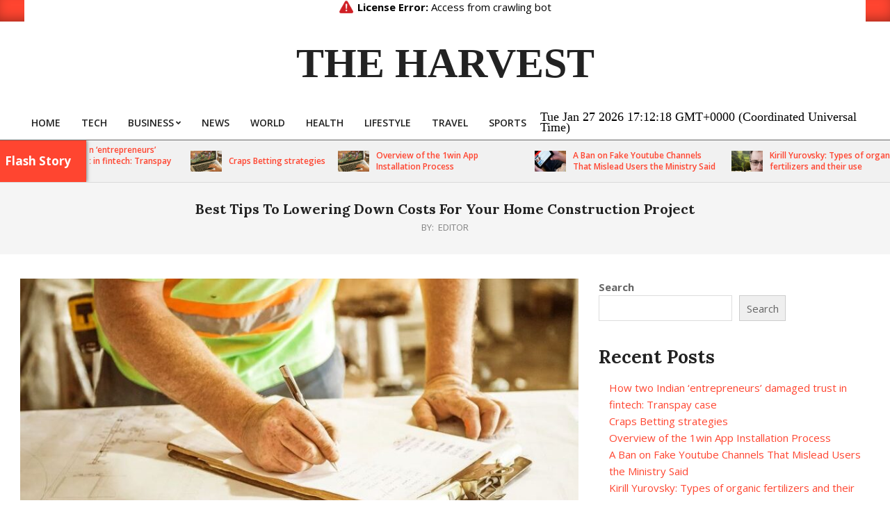

--- FILE ---
content_type: text/html; charset=UTF-8
request_url: https://theharvest.in/best-tips-to-lowering-down-costs-for-your-home-construction-project/
body_size: 20717
content:
<!DOCTYPE html>
<html lang="en-US" prefix="og: https://ogp.me/ns#">

<head>
<meta charset="UTF-8" />
<style>
#wpadminbar #wp-admin-bar-wccp_free_top_button .ab-icon:before {
	content: "\f160";
	color: #02CA02;
	top: 3px;
}
#wpadminbar #wp-admin-bar-wccp_free_top_button .ab-icon {
	transform: rotate(45deg);
}
</style>
<meta name="viewport" content="width=device-width, initial-scale=1" />
<meta name="generator" content="Unos 2.9.21" />

<!-- Search Engine Optimization by Rank Math - https://rankmath.com/ -->
<title>Best Tips To Lowering Down Costs For Your Home Construction Project</title>
<meta name="description" content="Be a budget-oriented person when it comes to building a home construction project. Budgeting is the most critical part of starting a project"/>
<meta name="robots" content="follow, index, max-snippet:-1, max-video-preview:-1, max-image-preview:large"/>
<link rel="canonical" href="https://theharvest.in/best-tips-to-lowering-down-costs-for-your-home-construction-project/" />
<meta property="og:locale" content="en_US" />
<meta property="og:type" content="article" />
<meta property="og:title" content="Best Tips To Lowering Down Costs For Your Home Construction Project" />
<meta property="og:description" content="Be a budget-oriented person when it comes to building a home construction project. Budgeting is the most critical part of starting a project" />
<meta property="og:url" content="https://theharvest.in/best-tips-to-lowering-down-costs-for-your-home-construction-project/" />
<meta property="og:site_name" content="The Harvest" />
<meta property="article:tag" content="austin new home construction" />
<meta property="article:section" content="Real Estate" />
<meta property="og:updated_time" content="2023-04-14T17:05:25+00:00" />
<meta property="og:image" content="https://theharvest.in/wp-content/uploads/2022/07/Home-Construction.jpg" />
<meta property="og:image:secure_url" content="https://theharvest.in/wp-content/uploads/2022/07/Home-Construction.jpg" />
<meta property="og:image:width" content="848" />
<meta property="og:image:height" content="564" />
<meta property="og:image:alt" content="Home Construction" />
<meta property="og:image:type" content="image/jpeg" />
<meta property="article:published_time" content="2022-07-07T09:11:29+00:00" />
<meta property="article:modified_time" content="2023-04-14T17:05:25+00:00" />
<meta name="twitter:card" content="summary_large_image" />
<meta name="twitter:title" content="Best Tips To Lowering Down Costs For Your Home Construction Project" />
<meta name="twitter:description" content="Be a budget-oriented person when it comes to building a home construction project. Budgeting is the most critical part of starting a project" />
<meta name="twitter:image" content="https://theharvest.in/wp-content/uploads/2022/07/Home-Construction.jpg" />
<meta name="twitter:label1" content="Written by" />
<meta name="twitter:data1" content="Editor" />
<meta name="twitter:label2" content="Time to read" />
<meta name="twitter:data2" content="4 minutes" />
<script type="application/ld+json" class="rank-math-schema">{"@context":"https://schema.org","@graph":[{"@type":["Person","Organization"],"@id":"https://theharvest.in/#person","name":"Editor","logo":{"@type":"ImageObject","@id":"https://theharvest.in/#logo","url":"https://theharvest.in/wp-content/uploads/2021/12/cropped-TH.png","contentUrl":"https://theharvest.in/wp-content/uploads/2021/12/cropped-TH.png","caption":"The Harvest","inLanguage":"en-US","width":"512","height":"512"},"image":{"@type":"ImageObject","@id":"https://theharvest.in/#logo","url":"https://theharvest.in/wp-content/uploads/2021/12/cropped-TH.png","contentUrl":"https://theharvest.in/wp-content/uploads/2021/12/cropped-TH.png","caption":"The Harvest","inLanguage":"en-US","width":"512","height":"512"}},{"@type":"WebSite","@id":"https://theharvest.in/#website","url":"https://theharvest.in","name":"The Harvest","publisher":{"@id":"https://theharvest.in/#person"},"inLanguage":"en-US"},{"@type":"ImageObject","@id":"https://theharvest.in/wp-content/uploads/2022/07/Home-Construction.jpg","url":"https://theharvest.in/wp-content/uploads/2022/07/Home-Construction.jpg","width":"848","height":"564","caption":"Home Construction","inLanguage":"en-US"},{"@type":"BreadcrumbList","@id":"https://theharvest.in/best-tips-to-lowering-down-costs-for-your-home-construction-project/#breadcrumb","itemListElement":[{"@type":"ListItem","position":"1","item":{"@id":"https://theharvest.in","name":"Home"}},{"@type":"ListItem","position":"2","item":{"@id":"https://theharvest.in/best-tips-to-lowering-down-costs-for-your-home-construction-project/","name":"Best Tips To Lowering Down Costs For Your Home Construction Project"}}]},{"@type":"WebPage","@id":"https://theharvest.in/best-tips-to-lowering-down-costs-for-your-home-construction-project/#webpage","url":"https://theharvest.in/best-tips-to-lowering-down-costs-for-your-home-construction-project/","name":"Best Tips To Lowering Down Costs For Your Home Construction Project","datePublished":"2022-07-07T09:11:29+00:00","dateModified":"2023-04-14T17:05:25+00:00","isPartOf":{"@id":"https://theharvest.in/#website"},"primaryImageOfPage":{"@id":"https://theharvest.in/wp-content/uploads/2022/07/Home-Construction.jpg"},"inLanguage":"en-US","breadcrumb":{"@id":"https://theharvest.in/best-tips-to-lowering-down-costs-for-your-home-construction-project/#breadcrumb"}},{"@type":"Person","@id":"https://theharvest.in/author/theharvest/","name":"Editor","url":"https://theharvest.in/author/theharvest/","image":{"@type":"ImageObject","@id":"https://secure.gravatar.com/avatar/c1d812b0ad9836d8a98e0da16bfb35a0a87d5c8bfc07b6068dd3d0f8b900623b?s=96&amp;d=mm&amp;r=g","url":"https://secure.gravatar.com/avatar/c1d812b0ad9836d8a98e0da16bfb35a0a87d5c8bfc07b6068dd3d0f8b900623b?s=96&amp;d=mm&amp;r=g","caption":"Editor","inLanguage":"en-US"},"sameAs":["https://theharvest.in"]},{"@type":"BlogPosting","headline":"Best Tips To Lowering Down Costs For Your Home Construction Project","keywords":"Home Construction","datePublished":"2022-07-07T09:11:29+00:00","dateModified":"2023-04-14T17:05:25+00:00","author":{"@id":"https://theharvest.in/author/theharvest/","name":"Editor"},"publisher":{"@id":"https://theharvest.in/#person"},"description":"Be a budget-oriented person when it comes to building a home construction project. Budgeting is the most critical part of starting a project","name":"Best Tips To Lowering Down Costs For Your Home Construction Project","@id":"https://theharvest.in/best-tips-to-lowering-down-costs-for-your-home-construction-project/#richSnippet","isPartOf":{"@id":"https://theharvest.in/best-tips-to-lowering-down-costs-for-your-home-construction-project/#webpage"},"image":{"@id":"https://theharvest.in/wp-content/uploads/2022/07/Home-Construction.jpg"},"inLanguage":"en-US","mainEntityOfPage":{"@id":"https://theharvest.in/best-tips-to-lowering-down-costs-for-your-home-construction-project/#webpage"}}]}</script>
<!-- /Rank Math WordPress SEO plugin -->

<link rel='dns-prefetch' href='//fonts.googleapis.com' />
<link rel="alternate" type="application/rss+xml" title="The Harvest &raquo; Feed" href="https://theharvest.in/feed/" />
<link rel="alternate" type="application/rss+xml" title="The Harvest &raquo; Comments Feed" href="https://theharvest.in/comments/feed/" />
<link rel="alternate" type="application/rss+xml" title="The Harvest &raquo; Best Tips To Lowering Down Costs For Your Home Construction Project Comments Feed" href="https://theharvest.in/best-tips-to-lowering-down-costs-for-your-home-construction-project/feed/" />
<link rel="pingback" href="https://theharvest.in/xmlrpc.php" />
<link rel="alternate" title="oEmbed (JSON)" type="application/json+oembed" href="https://theharvest.in/wp-json/oembed/1.0/embed?url=https%3A%2F%2Ftheharvest.in%2Fbest-tips-to-lowering-down-costs-for-your-home-construction-project%2F" />
<link rel="alternate" title="oEmbed (XML)" type="text/xml+oembed" href="https://theharvest.in/wp-json/oembed/1.0/embed?url=https%3A%2F%2Ftheharvest.in%2Fbest-tips-to-lowering-down-costs-for-your-home-construction-project%2F&#038;format=xml" />
<link rel="preload" href="https://theharvest.in/wp-content/themes/unos/library/fonticons/webfonts/fa-solid-900.woff2" as="font" crossorigin="anonymous">
<link rel="preload" href="https://theharvest.in/wp-content/themes/unos/library/fonticons/webfonts/fa-regular-400.woff2" as="font" crossorigin="anonymous">
<link rel="preload" href="https://theharvest.in/wp-content/themes/unos/library/fonticons/webfonts/fa-brands-400.woff2" as="font" crossorigin="anonymous">
<style id='wp-img-auto-sizes-contain-inline-css'>
img:is([sizes=auto i],[sizes^="auto," i]){contain-intrinsic-size:3000px 1500px}
/*# sourceURL=wp-img-auto-sizes-contain-inline-css */
</style>

<style id='wp-emoji-styles-inline-css'>

	img.wp-smiley, img.emoji {
		display: inline !important;
		border: none !important;
		box-shadow: none !important;
		height: 1em !important;
		width: 1em !important;
		margin: 0 0.07em !important;
		vertical-align: -0.1em !important;
		background: none !important;
		padding: 0 !important;
	}
/*# sourceURL=wp-emoji-styles-inline-css */
</style>
<link rel='stylesheet' id='wp-block-library-css' href='https://theharvest.in/wp-includes/css/dist/block-library/style.min.css?ver=6.9' media='all' />
<style id='wp-block-heading-inline-css'>
h1:where(.wp-block-heading).has-background,h2:where(.wp-block-heading).has-background,h3:where(.wp-block-heading).has-background,h4:where(.wp-block-heading).has-background,h5:where(.wp-block-heading).has-background,h6:where(.wp-block-heading).has-background{padding:1.25em 2.375em}h1.has-text-align-left[style*=writing-mode]:where([style*=vertical-lr]),h1.has-text-align-right[style*=writing-mode]:where([style*=vertical-rl]),h2.has-text-align-left[style*=writing-mode]:where([style*=vertical-lr]),h2.has-text-align-right[style*=writing-mode]:where([style*=vertical-rl]),h3.has-text-align-left[style*=writing-mode]:where([style*=vertical-lr]),h3.has-text-align-right[style*=writing-mode]:where([style*=vertical-rl]),h4.has-text-align-left[style*=writing-mode]:where([style*=vertical-lr]),h4.has-text-align-right[style*=writing-mode]:where([style*=vertical-rl]),h5.has-text-align-left[style*=writing-mode]:where([style*=vertical-lr]),h5.has-text-align-right[style*=writing-mode]:where([style*=vertical-rl]),h6.has-text-align-left[style*=writing-mode]:where([style*=vertical-lr]),h6.has-text-align-right[style*=writing-mode]:where([style*=vertical-rl]){rotate:180deg}
/*# sourceURL=https://theharvest.in/wp-includes/blocks/heading/style.min.css */
</style>
<style id='wp-block-latest-posts-inline-css'>
.wp-block-latest-posts{box-sizing:border-box}.wp-block-latest-posts.alignleft{margin-right:2em}.wp-block-latest-posts.alignright{margin-left:2em}.wp-block-latest-posts.wp-block-latest-posts__list{list-style:none}.wp-block-latest-posts.wp-block-latest-posts__list li{clear:both;overflow-wrap:break-word}.wp-block-latest-posts.is-grid{display:flex;flex-wrap:wrap}.wp-block-latest-posts.is-grid li{margin:0 1.25em 1.25em 0;width:100%}@media (min-width:600px){.wp-block-latest-posts.columns-2 li{width:calc(50% - .625em)}.wp-block-latest-posts.columns-2 li:nth-child(2n){margin-right:0}.wp-block-latest-posts.columns-3 li{width:calc(33.33333% - .83333em)}.wp-block-latest-posts.columns-3 li:nth-child(3n){margin-right:0}.wp-block-latest-posts.columns-4 li{width:calc(25% - .9375em)}.wp-block-latest-posts.columns-4 li:nth-child(4n){margin-right:0}.wp-block-latest-posts.columns-5 li{width:calc(20% - 1em)}.wp-block-latest-posts.columns-5 li:nth-child(5n){margin-right:0}.wp-block-latest-posts.columns-6 li{width:calc(16.66667% - 1.04167em)}.wp-block-latest-posts.columns-6 li:nth-child(6n){margin-right:0}}:root :where(.wp-block-latest-posts.is-grid){padding:0}:root :where(.wp-block-latest-posts.wp-block-latest-posts__list){padding-left:0}.wp-block-latest-posts__post-author,.wp-block-latest-posts__post-date{display:block;font-size:.8125em}.wp-block-latest-posts__post-excerpt,.wp-block-latest-posts__post-full-content{margin-bottom:1em;margin-top:.5em}.wp-block-latest-posts__featured-image a{display:inline-block}.wp-block-latest-posts__featured-image img{height:auto;max-width:100%;width:auto}.wp-block-latest-posts__featured-image.alignleft{float:left;margin-right:1em}.wp-block-latest-posts__featured-image.alignright{float:right;margin-left:1em}.wp-block-latest-posts__featured-image.aligncenter{margin-bottom:1em;text-align:center}
/*# sourceURL=https://theharvest.in/wp-includes/blocks/latest-posts/style.min.css */
</style>
<style id='wp-block-search-inline-css'>
.wp-block-search__button{margin-left:10px;word-break:normal}.wp-block-search__button.has-icon{line-height:0}.wp-block-search__button svg{height:1.25em;min-height:24px;min-width:24px;width:1.25em;fill:currentColor;vertical-align:text-bottom}:where(.wp-block-search__button){border:1px solid #ccc;padding:6px 10px}.wp-block-search__inside-wrapper{display:flex;flex:auto;flex-wrap:nowrap;max-width:100%}.wp-block-search__label{width:100%}.wp-block-search.wp-block-search__button-only .wp-block-search__button{box-sizing:border-box;display:flex;flex-shrink:0;justify-content:center;margin-left:0;max-width:100%}.wp-block-search.wp-block-search__button-only .wp-block-search__inside-wrapper{min-width:0!important;transition-property:width}.wp-block-search.wp-block-search__button-only .wp-block-search__input{flex-basis:100%;transition-duration:.3s}.wp-block-search.wp-block-search__button-only.wp-block-search__searchfield-hidden,.wp-block-search.wp-block-search__button-only.wp-block-search__searchfield-hidden .wp-block-search__inside-wrapper{overflow:hidden}.wp-block-search.wp-block-search__button-only.wp-block-search__searchfield-hidden .wp-block-search__input{border-left-width:0!important;border-right-width:0!important;flex-basis:0;flex-grow:0;margin:0;min-width:0!important;padding-left:0!important;padding-right:0!important;width:0!important}:where(.wp-block-search__input){appearance:none;border:1px solid #949494;flex-grow:1;font-family:inherit;font-size:inherit;font-style:inherit;font-weight:inherit;letter-spacing:inherit;line-height:inherit;margin-left:0;margin-right:0;min-width:3rem;padding:8px;text-decoration:unset!important;text-transform:inherit}:where(.wp-block-search__button-inside .wp-block-search__inside-wrapper){background-color:#fff;border:1px solid #949494;box-sizing:border-box;padding:4px}:where(.wp-block-search__button-inside .wp-block-search__inside-wrapper) .wp-block-search__input{border:none;border-radius:0;padding:0 4px}:where(.wp-block-search__button-inside .wp-block-search__inside-wrapper) .wp-block-search__input:focus{outline:none}:where(.wp-block-search__button-inside .wp-block-search__inside-wrapper) :where(.wp-block-search__button){padding:4px 8px}.wp-block-search.aligncenter .wp-block-search__inside-wrapper{margin:auto}.wp-block[data-align=right] .wp-block-search.wp-block-search__button-only .wp-block-search__inside-wrapper{float:right}
/*# sourceURL=https://theharvest.in/wp-includes/blocks/search/style.min.css */
</style>
<style id='wp-block-search-theme-inline-css'>
.wp-block-search .wp-block-search__label{font-weight:700}.wp-block-search__button{border:1px solid #ccc;padding:.375em .625em}
/*# sourceURL=https://theharvest.in/wp-includes/blocks/search/theme.min.css */
</style>
<style id='wp-block-group-inline-css'>
.wp-block-group{box-sizing:border-box}:where(.wp-block-group.wp-block-group-is-layout-constrained){position:relative}
/*# sourceURL=https://theharvest.in/wp-includes/blocks/group/style.min.css */
</style>
<style id='wp-block-group-theme-inline-css'>
:where(.wp-block-group.has-background){padding:1.25em 2.375em}
/*# sourceURL=https://theharvest.in/wp-includes/blocks/group/theme.min.css */
</style>
<style id='wp-block-paragraph-inline-css'>
.is-small-text{font-size:.875em}.is-regular-text{font-size:1em}.is-large-text{font-size:2.25em}.is-larger-text{font-size:3em}.has-drop-cap:not(:focus):first-letter{float:left;font-size:8.4em;font-style:normal;font-weight:100;line-height:.68;margin:.05em .1em 0 0;text-transform:uppercase}body.rtl .has-drop-cap:not(:focus):first-letter{float:none;margin-left:.1em}p.has-drop-cap.has-background{overflow:hidden}:root :where(p.has-background){padding:1.25em 2.375em}:where(p.has-text-color:not(.has-link-color)) a{color:inherit}p.has-text-align-left[style*="writing-mode:vertical-lr"],p.has-text-align-right[style*="writing-mode:vertical-rl"]{rotate:180deg}
/*# sourceURL=https://theharvest.in/wp-includes/blocks/paragraph/style.min.css */
</style>
<style id='global-styles-inline-css'>
:root{--wp--preset--aspect-ratio--square: 1;--wp--preset--aspect-ratio--4-3: 4/3;--wp--preset--aspect-ratio--3-4: 3/4;--wp--preset--aspect-ratio--3-2: 3/2;--wp--preset--aspect-ratio--2-3: 2/3;--wp--preset--aspect-ratio--16-9: 16/9;--wp--preset--aspect-ratio--9-16: 9/16;--wp--preset--color--black: #000000;--wp--preset--color--cyan-bluish-gray: #abb8c3;--wp--preset--color--white: #ffffff;--wp--preset--color--pale-pink: #f78da7;--wp--preset--color--vivid-red: #cf2e2e;--wp--preset--color--luminous-vivid-orange: #ff6900;--wp--preset--color--luminous-vivid-amber: #fcb900;--wp--preset--color--light-green-cyan: #7bdcb5;--wp--preset--color--vivid-green-cyan: #00d084;--wp--preset--color--pale-cyan-blue: #8ed1fc;--wp--preset--color--vivid-cyan-blue: #0693e3;--wp--preset--color--vivid-purple: #9b51e0;--wp--preset--color--accent: #ff4530;--wp--preset--color--accent-font: #ffffff;--wp--preset--gradient--vivid-cyan-blue-to-vivid-purple: linear-gradient(135deg,rgb(6,147,227) 0%,rgb(155,81,224) 100%);--wp--preset--gradient--light-green-cyan-to-vivid-green-cyan: linear-gradient(135deg,rgb(122,220,180) 0%,rgb(0,208,130) 100%);--wp--preset--gradient--luminous-vivid-amber-to-luminous-vivid-orange: linear-gradient(135deg,rgb(252,185,0) 0%,rgb(255,105,0) 100%);--wp--preset--gradient--luminous-vivid-orange-to-vivid-red: linear-gradient(135deg,rgb(255,105,0) 0%,rgb(207,46,46) 100%);--wp--preset--gradient--very-light-gray-to-cyan-bluish-gray: linear-gradient(135deg,rgb(238,238,238) 0%,rgb(169,184,195) 100%);--wp--preset--gradient--cool-to-warm-spectrum: linear-gradient(135deg,rgb(74,234,220) 0%,rgb(151,120,209) 20%,rgb(207,42,186) 40%,rgb(238,44,130) 60%,rgb(251,105,98) 80%,rgb(254,248,76) 100%);--wp--preset--gradient--blush-light-purple: linear-gradient(135deg,rgb(255,206,236) 0%,rgb(152,150,240) 100%);--wp--preset--gradient--blush-bordeaux: linear-gradient(135deg,rgb(254,205,165) 0%,rgb(254,45,45) 50%,rgb(107,0,62) 100%);--wp--preset--gradient--luminous-dusk: linear-gradient(135deg,rgb(255,203,112) 0%,rgb(199,81,192) 50%,rgb(65,88,208) 100%);--wp--preset--gradient--pale-ocean: linear-gradient(135deg,rgb(255,245,203) 0%,rgb(182,227,212) 50%,rgb(51,167,181) 100%);--wp--preset--gradient--electric-grass: linear-gradient(135deg,rgb(202,248,128) 0%,rgb(113,206,126) 100%);--wp--preset--gradient--midnight: linear-gradient(135deg,rgb(2,3,129) 0%,rgb(40,116,252) 100%);--wp--preset--font-size--small: 13px;--wp--preset--font-size--medium: 20px;--wp--preset--font-size--large: 36px;--wp--preset--font-size--x-large: 42px;--wp--preset--spacing--20: 0.44rem;--wp--preset--spacing--30: 0.67rem;--wp--preset--spacing--40: 1rem;--wp--preset--spacing--50: 1.5rem;--wp--preset--spacing--60: 2.25rem;--wp--preset--spacing--70: 3.38rem;--wp--preset--spacing--80: 5.06rem;--wp--preset--shadow--natural: 6px 6px 9px rgba(0, 0, 0, 0.2);--wp--preset--shadow--deep: 12px 12px 50px rgba(0, 0, 0, 0.4);--wp--preset--shadow--sharp: 6px 6px 0px rgba(0, 0, 0, 0.2);--wp--preset--shadow--outlined: 6px 6px 0px -3px rgb(255, 255, 255), 6px 6px rgb(0, 0, 0);--wp--preset--shadow--crisp: 6px 6px 0px rgb(0, 0, 0);}:where(.is-layout-flex){gap: 0.5em;}:where(.is-layout-grid){gap: 0.5em;}body .is-layout-flex{display: flex;}.is-layout-flex{flex-wrap: wrap;align-items: center;}.is-layout-flex > :is(*, div){margin: 0;}body .is-layout-grid{display: grid;}.is-layout-grid > :is(*, div){margin: 0;}:where(.wp-block-columns.is-layout-flex){gap: 2em;}:where(.wp-block-columns.is-layout-grid){gap: 2em;}:where(.wp-block-post-template.is-layout-flex){gap: 1.25em;}:where(.wp-block-post-template.is-layout-grid){gap: 1.25em;}.has-black-color{color: var(--wp--preset--color--black) !important;}.has-cyan-bluish-gray-color{color: var(--wp--preset--color--cyan-bluish-gray) !important;}.has-white-color{color: var(--wp--preset--color--white) !important;}.has-pale-pink-color{color: var(--wp--preset--color--pale-pink) !important;}.has-vivid-red-color{color: var(--wp--preset--color--vivid-red) !important;}.has-luminous-vivid-orange-color{color: var(--wp--preset--color--luminous-vivid-orange) !important;}.has-luminous-vivid-amber-color{color: var(--wp--preset--color--luminous-vivid-amber) !important;}.has-light-green-cyan-color{color: var(--wp--preset--color--light-green-cyan) !important;}.has-vivid-green-cyan-color{color: var(--wp--preset--color--vivid-green-cyan) !important;}.has-pale-cyan-blue-color{color: var(--wp--preset--color--pale-cyan-blue) !important;}.has-vivid-cyan-blue-color{color: var(--wp--preset--color--vivid-cyan-blue) !important;}.has-vivid-purple-color{color: var(--wp--preset--color--vivid-purple) !important;}.has-black-background-color{background-color: var(--wp--preset--color--black) !important;}.has-cyan-bluish-gray-background-color{background-color: var(--wp--preset--color--cyan-bluish-gray) !important;}.has-white-background-color{background-color: var(--wp--preset--color--white) !important;}.has-pale-pink-background-color{background-color: var(--wp--preset--color--pale-pink) !important;}.has-vivid-red-background-color{background-color: var(--wp--preset--color--vivid-red) !important;}.has-luminous-vivid-orange-background-color{background-color: var(--wp--preset--color--luminous-vivid-orange) !important;}.has-luminous-vivid-amber-background-color{background-color: var(--wp--preset--color--luminous-vivid-amber) !important;}.has-light-green-cyan-background-color{background-color: var(--wp--preset--color--light-green-cyan) !important;}.has-vivid-green-cyan-background-color{background-color: var(--wp--preset--color--vivid-green-cyan) !important;}.has-pale-cyan-blue-background-color{background-color: var(--wp--preset--color--pale-cyan-blue) !important;}.has-vivid-cyan-blue-background-color{background-color: var(--wp--preset--color--vivid-cyan-blue) !important;}.has-vivid-purple-background-color{background-color: var(--wp--preset--color--vivid-purple) !important;}.has-black-border-color{border-color: var(--wp--preset--color--black) !important;}.has-cyan-bluish-gray-border-color{border-color: var(--wp--preset--color--cyan-bluish-gray) !important;}.has-white-border-color{border-color: var(--wp--preset--color--white) !important;}.has-pale-pink-border-color{border-color: var(--wp--preset--color--pale-pink) !important;}.has-vivid-red-border-color{border-color: var(--wp--preset--color--vivid-red) !important;}.has-luminous-vivid-orange-border-color{border-color: var(--wp--preset--color--luminous-vivid-orange) !important;}.has-luminous-vivid-amber-border-color{border-color: var(--wp--preset--color--luminous-vivid-amber) !important;}.has-light-green-cyan-border-color{border-color: var(--wp--preset--color--light-green-cyan) !important;}.has-vivid-green-cyan-border-color{border-color: var(--wp--preset--color--vivid-green-cyan) !important;}.has-pale-cyan-blue-border-color{border-color: var(--wp--preset--color--pale-cyan-blue) !important;}.has-vivid-cyan-blue-border-color{border-color: var(--wp--preset--color--vivid-cyan-blue) !important;}.has-vivid-purple-border-color{border-color: var(--wp--preset--color--vivid-purple) !important;}.has-vivid-cyan-blue-to-vivid-purple-gradient-background{background: var(--wp--preset--gradient--vivid-cyan-blue-to-vivid-purple) !important;}.has-light-green-cyan-to-vivid-green-cyan-gradient-background{background: var(--wp--preset--gradient--light-green-cyan-to-vivid-green-cyan) !important;}.has-luminous-vivid-amber-to-luminous-vivid-orange-gradient-background{background: var(--wp--preset--gradient--luminous-vivid-amber-to-luminous-vivid-orange) !important;}.has-luminous-vivid-orange-to-vivid-red-gradient-background{background: var(--wp--preset--gradient--luminous-vivid-orange-to-vivid-red) !important;}.has-very-light-gray-to-cyan-bluish-gray-gradient-background{background: var(--wp--preset--gradient--very-light-gray-to-cyan-bluish-gray) !important;}.has-cool-to-warm-spectrum-gradient-background{background: var(--wp--preset--gradient--cool-to-warm-spectrum) !important;}.has-blush-light-purple-gradient-background{background: var(--wp--preset--gradient--blush-light-purple) !important;}.has-blush-bordeaux-gradient-background{background: var(--wp--preset--gradient--blush-bordeaux) !important;}.has-luminous-dusk-gradient-background{background: var(--wp--preset--gradient--luminous-dusk) !important;}.has-pale-ocean-gradient-background{background: var(--wp--preset--gradient--pale-ocean) !important;}.has-electric-grass-gradient-background{background: var(--wp--preset--gradient--electric-grass) !important;}.has-midnight-gradient-background{background: var(--wp--preset--gradient--midnight) !important;}.has-small-font-size{font-size: var(--wp--preset--font-size--small) !important;}.has-medium-font-size{font-size: var(--wp--preset--font-size--medium) !important;}.has-large-font-size{font-size: var(--wp--preset--font-size--large) !important;}.has-x-large-font-size{font-size: var(--wp--preset--font-size--x-large) !important;}
/*# sourceURL=global-styles-inline-css */
</style>

<style id='classic-theme-styles-inline-css'>
/*! This file is auto-generated */
.wp-block-button__link{color:#fff;background-color:#32373c;border-radius:9999px;box-shadow:none;text-decoration:none;padding:calc(.667em + 2px) calc(1.333em + 2px);font-size:1.125em}.wp-block-file__button{background:#32373c;color:#fff;text-decoration:none}
/*# sourceURL=/wp-includes/css/classic-themes.min.css */
</style>
<link rel='stylesheet' id='lightSlider-css' href='https://theharvest.in/wp-content/plugins/hootkit/assets/lightSlider.min.css?ver=1.1.2' media='' />
<link rel='stylesheet' id='font-awesome-css' href='https://theharvest.in/wp-content/themes/unos/library/fonticons/font-awesome.css?ver=5.15.4' media='all' />
<link rel='stylesheet' id='unos-googlefont-css' href='//fonts.googleapis.com/css2?family=Open%20Sans:ital,wght@0,300;0,400;0,500;0,600;0,700;0,800;1,400;1,700&#038;family=Lora:ital,wght@0,400;0,700;1,400;1,700' media='all' />
<link rel='stylesheet' id='hoot-style-css' href='https://theharvest.in/wp-content/themes/unos/style.css?ver=2.9.21' media='all' />
<link rel='stylesheet' id='unos-hootkit-css' href='https://theharvest.in/wp-content/themes/unos/hootkit/hootkit.css?ver=2.9.21' media='all' />
<link rel='stylesheet' id='hoot-wpblocks-css' href='https://theharvest.in/wp-content/themes/unos/include/blocks/wpblocks.css?ver=2.9.21' media='all' />
<link rel='stylesheet' id='hoot-child-style-css' href='https://theharvest.in/wp-content/themes/unos-magazine-vu/style.css?ver=1.0.15' media='all' />
<link rel='stylesheet' id='unos-child-hootkit-css' href='https://theharvest.in/wp-content/themes/unos-magazine-vu/hootkit/hootkit.css?ver=1.0.15' media='all' />
<style id='unos-child-hootkit-inline-css'>
a {  color: #ff4530; }  a:hover {  color: #bf3424; }  .accent-typo {  background: #ff4530;  color: #ffffff; }  .invert-accent-typo {  background: #ffffff;  color: #ff4530; }  .invert-typo {  color: #ffffff; }  .enforce-typo {  background: #ffffff; }  body.wordpress input[type="submit"], body.wordpress #submit, body.wordpress .button {  border-color: #ff4530;  background: #ff4530;  color: #ffffff; }  body.wordpress input[type="submit"]:hover, body.wordpress #submit:hover, body.wordpress .button:hover, body.wordpress input[type="submit"]:focus, body.wordpress #submit:focus, body.wordpress .button:focus {  color: #ff4530;  background: #ffffff; }  h1, h2, h3, h4, h5, h6, .title, .titlefont {  font-family: "Lora", serif;  text-transform: none; }  #main.main,.below-header {  background: #ffffff; }  #topbar {  background: #ff4530;  color: #ffffff; }  #topbar.js-search .searchform.expand .searchtext {  background: #ff4530; }  #topbar.js-search .searchform.expand .searchtext,#topbar .js-search-placeholder {  color: #ffffff; }  .header-aside-search.js-search .searchform i.fa-search {  color: #ff4530; }  #site-logo.logo-border {  border-color: #ff4530; }  #site-title {  font-family: "Lora", serif;  text-transform: none; }  .site-logo-with-icon #site-title i {  font-size: 50px; }  .site-logo-mixed-image img {  max-width: 200px; }  .site-title-line em {  color: #ff4530; }  .site-title-line mark {  background: #ff4530;  color: #ffffff; }  .site-title-heading-font {  font-family: "Lora", serif; }  .entry-grid .more-link {  font-family: "Lora", serif; }  .menu-items ul {  background: #ffffff; }  .menu-tag {  border-color: #ff4530; }  .more-link, .more-link a {  color: #ff4530; }  .more-link:hover, .more-link:hover a {  color: #bf3424; }  .sidebar .widget-title,.sub-footer .widget-title, .footer .widget-title {  background: #ff4530;  color: #ffffff;  border: solid 1px;  border-color: #ff4530; }  .sidebar .widget:hover .widget-title,.sub-footer .widget:hover .widget-title, .footer .widget:hover .widget-title {  background: #ffffff;  color: #ff4530; }  .main-content-grid,.widget,.frontpage-area {  margin-top: 35px; }  .widget,.frontpage-area {  margin-bottom: 35px; }  .frontpage-area.module-bg-highlight, .frontpage-area.module-bg-color, .frontpage-area.module-bg-image {  padding: 35px 0; }  .footer .widget {  margin: 20px 0; }  .js-search .searchform.expand .searchtext {  background: #ffffff; }  #infinite-handle span,.lrm-form a.button, .lrm-form button, .lrm-form button[type=submit], .lrm-form #buddypress input[type=submit], .lrm-form input[type=submit],.widget_breadcrumb_navxt .breadcrumbs > .hoot-bcn-pretext {  background: #ff4530;  color: #ffffff; }  .woocommerce nav.woocommerce-pagination ul li a:focus, .woocommerce nav.woocommerce-pagination ul li a:hover {  color: #bf3424; }  .woocommerce div.product .woocommerce-tabs ul.tabs li:hover,.woocommerce div.product .woocommerce-tabs ul.tabs li.active {  background: #ff4530; }  .woocommerce div.product .woocommerce-tabs ul.tabs li:hover a, .woocommerce div.product .woocommerce-tabs ul.tabs li:hover a:hover,.woocommerce div.product .woocommerce-tabs ul.tabs li.active a {  color: #ffffff; }  .woocommerce #respond input#submit.alt, .woocommerce a.button.alt, .woocommerce button.button.alt, .woocommerce input.button.alt {  border-color: #ff4530;  background: #ff4530;  color: #ffffff; }  .woocommerce #respond input#submit.alt:hover, .woocommerce a.button.alt:hover, .woocommerce button.button.alt:hover, .woocommerce input.button.alt:hover {  background: #ffffff;  color: #ff4530; }  .widget_breadcrumb_navxt .breadcrumbs > .hoot-bcn-pretext:after {  border-left-color: #ff4530; }  .menu-items > li.current-menu-item:not(.nohighlight):after, .menu-items > li.current-menu-ancestor:after, .menu-items > li:hover:after,.menu-hoottag {  border-color: #ff4530; }  .menu-items ul li.current-menu-item:not(.nohighlight), .menu-items ul li.current-menu-ancestor, .menu-items ul li:hover {  background: #ffffff; }  .menu-items ul li.current-menu-item:not(.nohighlight) > a, .menu-items ul li.current-menu-ancestor > a, .menu-items ul li:hover > a {  color: #ff4530; }  .main > .main-content-grid:first-child,.content-frontpage > .frontpage-area-boxed:first-child {  margin-top: 25px; }  .widget_newsletterwidget, .widget_newsletterwidgetminimal {  background: #ff4530;  color: #ffffff; }  .flycart-toggle, .flycart-panel {  background: #ffffff; }  .topbanner-content mark {  color: #ff4530; }  .lSSlideOuter ul.lSPager.lSpg > li:hover a, .lSSlideOuter ul.lSPager.lSpg > li.active a {  background-color: #ff4530; }  .lSSlideOuter ul.lSPager.lSpg > li a {  border-color: #ff4530; }  .lightSlider .wrap-light-on-dark .hootkitslide-head, .lightSlider .wrap-dark-on-light .hootkitslide-head {  background: #ff4530;  color: #ffffff; }  .widget .viewall a {  background: #ffffff; }  .widget .viewall a:hover {  background: #ffffff;  color: #ff4530; }  .widget .view-all a:hover {  color: #ff4530; }  .sidebar .view-all-top.view-all-withtitle a, .sub-footer .view-all-top.view-all-withtitle a, .footer .view-all-top.view-all-withtitle a, .sidebar .view-all-top.view-all-withtitle a:hover, .sub-footer .view-all-top.view-all-withtitle a:hover, .footer .view-all-top.view-all-withtitle a:hover {  color: #ffffff; }  .bottomborder-line:after,.bottomborder-shadow:after {  margin-top: 35px; }  .topborder-line:before,.topborder-shadow:before {  margin-bottom: 35px; }  .cta-subtitle {  color: #ff4530; }  .ticker-product-price .amount,.wordpress .ticker-addtocart a.button:hover,.wordpress .ticker-addtocart a.button:focus {  color: #ff4530; }  .content-block-icon i {  color: #ff4530; }  .icon-style-circle,.icon-style-square {  border-color: #ff4530; }  .content-block-style3 .content-block-icon {  background: #ffffff; }  .topbar .social-icons-widget {  background: #ffffff; }  :root .has-accent-color,.is-style-outline>.wp-block-button__link:not(.has-text-color), .wp-block-button__link.is-style-outline:not(.has-text-color) {  color: #ff4530; }  :root .has-accent-background-color,.wp-block-button__link {  background: #ff4530; }  :root .has-accent-font-color,.wp-block-button__link {  color: #ffffff; }  :root .has-accent-font-background-color {  background: #ffffff; }  @media only screen and (max-width: 969px){ .mobilemenu-fixed .menu-toggle, .mobilemenu-fixed .menu-items {  background: #ffffff; }  .sidebar {  margin-top: 35px; }  .frontpage-widgetarea > div.hgrid > [class*="hgrid-span-"] {  margin-bottom: 35px; }  } @media only screen and (min-width: 970px){ .slider-style2 .lSAction > a {  border-color: #ff4530;  background: #ff4530;  color: #ffffff; }  .slider-style2 .lSAction > a:hover {  background: #ffffff;  color: #ff4530; }  }
/*# sourceURL=unos-child-hootkit-inline-css */
</style>
<script src="https://theharvest.in/wp-includes/js/jquery/jquery.min.js?ver=3.7.1" id="jquery-core-js"></script>
<script src="https://theharvest.in/wp-includes/js/jquery/jquery-migrate.min.js?ver=3.4.1" id="jquery-migrate-js"></script>
<script src="https://theharvest.in/wp-content/plugins/stock-market-ticker/assets/stockdio-wp.js?ver=1.9.27" id="customStockdioJs-js"></script>
<link rel="https://api.w.org/" href="https://theharvest.in/wp-json/" /><link rel="alternate" title="JSON" type="application/json" href="https://theharvest.in/wp-json/wp/v2/posts/668" /><link rel="EditURI" type="application/rsd+xml" title="RSD" href="https://theharvest.in/xmlrpc.php?rsd" />
<meta name="generator" content="WordPress 6.9" />
<link rel='shortlink' href='https://theharvest.in/?p=668' />
<script id="wpcp_disable_selection" type="text/javascript">
var image_save_msg='You are not allowed to save images!';
	var no_menu_msg='Context Menu disabled!';
	var smessage = "Content is protected !!";

function disableEnterKey(e)
{
	var elemtype = e.target.tagName;
	
	elemtype = elemtype.toUpperCase();
	
	if (elemtype == "TEXT" || elemtype == "TEXTAREA" || elemtype == "INPUT" || elemtype == "PASSWORD" || elemtype == "SELECT" || elemtype == "OPTION" || elemtype == "EMBED")
	{
		elemtype = 'TEXT';
	}
	
	if (e.ctrlKey){
     var key;
     if(window.event)
          key = window.event.keyCode;     //IE
     else
          key = e.which;     //firefox (97)
    //if (key != 17) alert(key);
     if (elemtype!= 'TEXT' && (key == 97 || key == 65 || key == 67 || key == 99 || key == 88 || key == 120 || key == 26 || key == 85  || key == 86 || key == 83 || key == 43 || key == 73))
     {
		if(wccp_free_iscontenteditable(e)) return true;
		show_wpcp_message('You are not allowed to copy content or view source');
		return false;
     }else
     	return true;
     }
}


/*For contenteditable tags*/
function wccp_free_iscontenteditable(e)
{
	var e = e || window.event; // also there is no e.target property in IE. instead IE uses window.event.srcElement
  	
	var target = e.target || e.srcElement;

	var elemtype = e.target.nodeName;
	
	elemtype = elemtype.toUpperCase();
	
	var iscontenteditable = "false";
		
	if(typeof target.getAttribute!="undefined" ) iscontenteditable = target.getAttribute("contenteditable"); // Return true or false as string
	
	var iscontenteditable2 = false;
	
	if(typeof target.isContentEditable!="undefined" ) iscontenteditable2 = target.isContentEditable; // Return true or false as boolean

	if(target.parentElement.isContentEditable) iscontenteditable2 = true;
	
	if (iscontenteditable == "true" || iscontenteditable2 == true)
	{
		if(typeof target.style!="undefined" ) target.style.cursor = "text";
		
		return true;
	}
}

////////////////////////////////////
function disable_copy(e)
{	
	var e = e || window.event; // also there is no e.target property in IE. instead IE uses window.event.srcElement
	
	var elemtype = e.target.tagName;
	
	elemtype = elemtype.toUpperCase();
	
	if (elemtype == "TEXT" || elemtype == "TEXTAREA" || elemtype == "INPUT" || elemtype == "PASSWORD" || elemtype == "SELECT" || elemtype == "OPTION" || elemtype == "EMBED")
	{
		elemtype = 'TEXT';
	}
	
	if(wccp_free_iscontenteditable(e)) return true;
	
	var isSafari = /Safari/.test(navigator.userAgent) && /Apple Computer/.test(navigator.vendor);
	
	var checker_IMG = '';
	if (elemtype == "IMG" && checker_IMG == 'checked' && e.detail >= 2) {show_wpcp_message(alertMsg_IMG);return false;}
	if (elemtype != "TEXT")
	{
		if (smessage !== "" && e.detail == 2)
			show_wpcp_message(smessage);
		
		if (isSafari)
			return true;
		else
			return false;
	}	
}

//////////////////////////////////////////
function disable_copy_ie()
{
	var e = e || window.event;
	var elemtype = window.event.srcElement.nodeName;
	elemtype = elemtype.toUpperCase();
	if(wccp_free_iscontenteditable(e)) return true;
	if (elemtype == "IMG") {show_wpcp_message(alertMsg_IMG);return false;}
	if (elemtype != "TEXT" && elemtype != "TEXTAREA" && elemtype != "INPUT" && elemtype != "PASSWORD" && elemtype != "SELECT" && elemtype != "OPTION" && elemtype != "EMBED")
	{
		return false;
	}
}	
function reEnable()
{
	return true;
}
document.onkeydown = disableEnterKey;
document.onselectstart = disable_copy_ie;
if(navigator.userAgent.indexOf('MSIE')==-1)
{
	document.onmousedown = disable_copy;
	document.onclick = reEnable;
}
function disableSelection(target)
{
    //For IE This code will work
    if (typeof target.onselectstart!="undefined")
    target.onselectstart = disable_copy_ie;
    
    //For Firefox This code will work
    else if (typeof target.style.MozUserSelect!="undefined")
    {target.style.MozUserSelect="none";}
    
    //All other  (ie: Opera) This code will work
    else
    target.onmousedown=function(){return false}
    target.style.cursor = "default";
}
//Calling the JS function directly just after body load
window.onload = function(){disableSelection(document.body);};

//////////////////special for safari Start////////////////
var onlongtouch;
var timer;
var touchduration = 1000; //length of time we want the user to touch before we do something

var elemtype = "";
function touchstart(e) {
	var e = e || window.event;
  // also there is no e.target property in IE.
  // instead IE uses window.event.srcElement
  	var target = e.target || e.srcElement;
	
	elemtype = window.event.srcElement.nodeName;
	
	elemtype = elemtype.toUpperCase();
	
	if(!wccp_pro_is_passive()) e.preventDefault();
	if (!timer) {
		timer = setTimeout(onlongtouch, touchduration);
	}
}

function touchend() {
    //stops short touches from firing the event
    if (timer) {
        clearTimeout(timer);
        timer = null;
    }
	onlongtouch();
}

onlongtouch = function(e) { //this will clear the current selection if anything selected
	
	if (elemtype != "TEXT" && elemtype != "TEXTAREA" && elemtype != "INPUT" && elemtype != "PASSWORD" && elemtype != "SELECT" && elemtype != "EMBED" && elemtype != "OPTION")	
	{
		if (window.getSelection) {
			if (window.getSelection().empty) {  // Chrome
			window.getSelection().empty();
			} else if (window.getSelection().removeAllRanges) {  // Firefox
			window.getSelection().removeAllRanges();
			}
		} else if (document.selection) {  // IE?
			document.selection.empty();
		}
		return false;
	}
};

document.addEventListener("DOMContentLoaded", function(event) { 
    window.addEventListener("touchstart", touchstart, false);
    window.addEventListener("touchend", touchend, false);
});

function wccp_pro_is_passive() {

  var cold = false,
  hike = function() {};

  try {
	  const object1 = {};
  var aid = Object.defineProperty(object1, 'passive', {
  get() {cold = true}
  });
  window.addEventListener('test', hike, aid);
  window.removeEventListener('test', hike, aid);
  } catch (e) {}

  return cold;
}
/*special for safari End*/
</script>
<script id="wpcp_disable_Right_Click" type="text/javascript">
document.ondragstart = function() { return false;}
	function nocontext(e) {
	   return false;
	}
	document.oncontextmenu = nocontext;
</script>
<style>
.unselectable
{
-moz-user-select:none;
-webkit-user-select:none;
cursor: default;
}
html
{
-webkit-touch-callout: none;
-webkit-user-select: none;
-khtml-user-select: none;
-moz-user-select: none;
-ms-user-select: none;
user-select: none;
-webkit-tap-highlight-color: rgba(0,0,0,0);
}
</style>
<script id="wpcp_css_disable_selection" type="text/javascript">
var e = document.getElementsByTagName('body')[0];
if(e)
{
	e.setAttribute('unselectable',"on");
}
</script>
<link rel="icon" href="https://theharvest.in/wp-content/uploads/2021/12/cropped-TH-32x32.png" sizes="32x32" />
<link rel="icon" href="https://theharvest.in/wp-content/uploads/2021/12/cropped-TH-192x192.png" sizes="192x192" />
<link rel="apple-touch-icon" href="https://theharvest.in/wp-content/uploads/2021/12/cropped-TH-180x180.png" />
<meta name="msapplication-TileImage" content="https://theharvest.in/wp-content/uploads/2021/12/cropped-TH-270x270.png" />
		<style id="wp-custom-css">
			.site-logo-text-medium #site-title {
  font-size: 60px;
    font-family: Lato;
    font-weight: 600;
    text-transform: ;
}
.accent-typo{width:100px;font-weight:700;font-size:17px}
.post-footer .hgrid{display:none;}
.entry-byline-date,.entry-byline-cats,.entry-byline-tags,.entry-byline-comments{display:none;}
iframe{width:1920px!important}
h1, h2, h3, h4, h5, h6, .title, .titlefont{font-weight:700;}
p{font-family:roboto;font-size:1.125rem!important;color:#000;font-weight:400!important}
.entry-byline-block:after,.inline-nav .widget_nav_menu li a:after{display:none;}
.inline-nav .widget_nav_menu li{display:block!important;color:#000!important}
.entry-content {
    border-bottom: none!important;
}
#topbar{height:31px!important}

.ticker-widget{margin-left: 170px!important;}
		</style>
		<link href='https://fonts.googleapis.com/css?family=Montserrat' rel='stylesheet'>
	<meta name="google-site-verification" content="mgRtSrB3Q9uu4FxoHRKQFj37Ow0K5c3BpQGgZCKiTaA" />
<link rel='stylesheet' id='lwptoc-main-css' href='https://theharvest.in/wp-content/plugins/luckywp-table-of-contents/front/assets/main.min.css?ver=2.1.14' media='all' />
</head>

<body class="wp-singular post-template-default single single-post postid-668 single-format-standard wp-theme-unos wp-child-theme-unos-magazine-vu unos-vu wordpress ltr en en-us child-theme logged-out custom-background singular singular-post singular-post-668 unselectable" dir="ltr" itemscope="itemscope" itemtype="https://schema.org/Blog">

	
	<a href="#main" class="screen-reader-text">Skip to content</a>

		<div id="topbar" class=" topbar inline-nav js-search  hgrid-stretch">
		<div class="hgrid">
			<div class="hgrid-span-12">

				<div class="topbar-inner table">
																	<div id="topbar-center" class="table-cell-mid topbar-part">
							<section id="text-3" class="widget widget_text"><h3 class="widget-title"><span>Stock Market</span></h3>			<div class="textwidget"><iframe referrerpolicy="no-referrer-when-downgrade" id="1fd943bb-3fbc-40a1-f25a-ee7698cd49a4" frameBorder="0" class="stockdio_ticker" scrolling="no" width="100%"  src="https://api.stockdio.com/visualization/financial/charts/v1/ticker?app-key=627F04FDE8BF4A3891B6E30514D1750B&#038;wp=1&#038;addVolume=false&#038;symbols=AAPL%3BMSFT%3BGOOG%3BHPQ%3BORCL%3BFB%3BCSCO&#038;scroll=auto&#038;layoutType=1&#038;culture=normal&#038;speed=normal&#038;palette=Financial-Light&#038;motif=Financial&#038;width=100%25&#038;onload=1fd943bb-3fbc-40a1-f25a-ee7698cd49a4"></iframe>
</div>
		</section>						</div>
					
									</div>

			</div>
		</div>
	</div>
	
	<div id="page-wrapper" class=" site-stretch page-wrapper sitewrap-wide-right sidebarsN sidebars1 hoot-cf7-style hoot-mapp-style hoot-jetpack-style hoot-sticky-sidebar">

		
		<header id="header" class="site-header header-layout-primary-none header-layout-secondary-bottom tablemenu" role="banner" itemscope="itemscope" itemtype="https://schema.org/WPHeader">

			
			<div id="header-primary" class=" header-part header-primary header-primary-none">
				<div class="hgrid">
					<div class="table hgrid-span-12">
							<div id="branding" class="site-branding branding table-cell-mid">
		<div id="site-logo" class="site-logo-mixed">
			<div id="site-logo-mixed" class="site-logo-mixed site-logo-text-medium"><div class="site-logo-mixed-text"><div id="site-title" class="site-title" itemprop="headline"><a href="https://theharvest.in" rel="home" itemprop="url"><span class="blogname">The Harvest</span></a></div></div></div>		</div>
	</div><!-- #branding -->
						</div>
				</div>
			</div>

					<div id="header-supplementary" class=" header-part header-supplementary header-supplementary-bottom header-supplementary-left header-supplementary-mobilemenu-fixed">
			<div class="hgrid">
				<div class="hgrid-span-12">
					<div class="menu-area-wrap">
							<div class="screen-reader-text">Primary Navigation Menu</div>
	<nav id="menu-primary" class="menu nav-menu menu-primary mobilemenu-fixed mobilesubmenu-click" role="navigation" itemscope="itemscope" itemtype="https://schema.org/SiteNavigationElement">
		<a class="menu-toggle" href="#"><span class="menu-toggle-text">Menu</span><i class="fas fa-bars"></i></a>

		<ul id="menu-primary-items" class="menu-items sf-menu menu"><li id="menu-item-16" class="menu-item menu-item-type-post_type menu-item-object-page menu-item-home menu-item-16"><a href="https://theharvest.in/"><span class="menu-title"><span class="menu-title-text">Home</span></span></a></li>
<li id="menu-item-17" class="menu-item menu-item-type-taxonomy menu-item-object-category menu-item-17"><a href="https://theharvest.in/category/tech/"><span class="menu-title"><span class="menu-title-text">Tech</span></span></a></li>
<li id="menu-item-18" class="menu-item menu-item-type-taxonomy menu-item-object-category menu-item-has-children menu-item-18"><a href="https://theharvest.in/category/business/"><span class="menu-title"><span class="menu-title-text">Business</span></span></a>
<ul class="sub-menu">
	<li id="menu-item-19" class="menu-item menu-item-type-taxonomy menu-item-object-category menu-item-19"><a href="https://theharvest.in/category/banking-finance/"><span class="menu-title"><span class="menu-title-text">Banking &amp; Finance</span></span></a></li>
	<li id="menu-item-20" class="menu-item menu-item-type-taxonomy menu-item-object-category menu-item-20"><a href="https://theharvest.in/category/marketing/"><span class="menu-title"><span class="menu-title-text">Marketing</span></span></a></li>
	<li id="menu-item-22" class="menu-item menu-item-type-taxonomy menu-item-object-category menu-item-22"><a href="https://theharvest.in/category/insurance/"><span class="menu-title"><span class="menu-title-text">Insurance</span></span></a></li>
	<li id="menu-item-21" class="menu-item menu-item-type-taxonomy menu-item-object-category current-post-ancestor current-menu-parent current-post-parent menu-item-21"><a href="https://theharvest.in/category/real-estate/"><span class="menu-title"><span class="menu-title-text">Real Estate</span></span></a></li>
</ul>
</li>
<li id="menu-item-23" class="menu-item menu-item-type-taxonomy menu-item-object-category menu-item-23"><a href="https://theharvest.in/category/news/"><span class="menu-title"><span class="menu-title-text">News</span></span></a></li>
<li id="menu-item-24" class="menu-item menu-item-type-taxonomy menu-item-object-category menu-item-24"><a href="https://theharvest.in/category/world/"><span class="menu-title"><span class="menu-title-text">World</span></span></a></li>
<li id="menu-item-25" class="menu-item menu-item-type-taxonomy menu-item-object-category menu-item-25"><a href="https://theharvest.in/category/health/"><span class="menu-title"><span class="menu-title-text">Health</span></span></a></li>
<li id="menu-item-26" class="menu-item menu-item-type-taxonomy menu-item-object-category menu-item-26"><a href="https://theharvest.in/category/lifestyle/"><span class="menu-title"><span class="menu-title-text">Lifestyle</span></span></a></li>
<li id="menu-item-27" class="menu-item menu-item-type-taxonomy menu-item-object-category menu-item-27"><a href="https://theharvest.in/category/travel/"><span class="menu-title"><span class="menu-title-text">Travel</span></span></a></li>
<li id="menu-item-28" class="menu-item menu-item-type-taxonomy menu-item-object-category menu-item-28"><a href="https://theharvest.in/category/sports/"><span class="menu-title"><span class="menu-title-text">Sports</span></span></a></li>
</ul>
	</nav><!-- #menu-primary -->
		<div class="menu-side-box inline-nav js-search">
		<section id="text-4" class="widget widget_text">			<div class="textwidget"><p id="demo">
<p><script>
const d = new Date();
document.getElementById("demo").innerHTML = d;
</script></p>
</div>
		</section>	</div>
						</div>
				</div>
			</div>
		</div>
		
		</header><!-- #header -->

			<div id="below-header" class=" below-header inline-nav js-search below-header-boxed">
		<div class="hgrid">
			<div class="hgrid-span-12">

				<div class="below-header-inner">
					
						<div id="below-header-center" class="below-header-part">
							<section id="hootkit-ticker-posts-3" class="widget widget_hootkit-ticker-posts">
<div class="ticker-widget ticker-posts ticker-combined ticker-userstyle ticker-withbg ticker-style2"  style="background:#f1f1f1;color:#ff4530;" ><div class="ticker-title accent-typo">Flash Story</div>	<div class="ticker-msg-box"  data-speed='0.05'>
		<div class="ticker-msgs">
			
				<div class="ticker-msg visual-img">
											<div class="ticker-img" style="background-image:url(https://theharvest.in/wp-content/uploads/2025/06/fintech-150x150.jpg);">
							<div class="entry-featured-img-wrap"><a href="https://theharvest.in/how-two-indian-entrepreneurs-damaged-trust-in-fintech-transpay-case/" class="entry-featured-img-link"><img width="150" height="150" src="https://theharvest.in/wp-content/uploads/2025/06/fintech-150x150.jpg" class="attachment-thumbnail ticker-post-img wp-post-image" alt="fintech" itemscope="" decoding="async" itemprop="image" /></a></div>						</div>
											<div class="ticker-content">
						<div class="ticker-msgtitle"><a href="https://theharvest.in/how-two-indian-entrepreneurs-damaged-trust-in-fintech-transpay-case/" class="post-ticker-link">How two Indian ‘entrepreneurs’ damaged trust in fintech: Transpay case</a></div>
					</div>
				</div>

				
				<div class="ticker-msg visual-img">
											<div class="ticker-img" style="background-image:url(https://theharvest.in/wp-content/uploads/2022/10/Online-Gambling-150x150.jpg);">
							<div class="entry-featured-img-wrap"><a href="https://theharvest.in/craps-betting-strategies/" class="entry-featured-img-link"><img width="150" height="150" src="https://theharvest.in/wp-content/uploads/2022/10/Online-Gambling-150x150.jpg" class="attachment-thumbnail ticker-post-img wp-post-image" alt="Online Gambling" itemscope="" decoding="async" itemprop="image" /></a></div>						</div>
											<div class="ticker-content">
						<div class="ticker-msgtitle"><a href="https://theharvest.in/craps-betting-strategies/" class="post-ticker-link">Craps Betting strategies</a></div>
					</div>
				</div>

				
				<div class="ticker-msg visual-img">
											<div class="ticker-img" style="background-image:url(https://theharvest.in/wp-content/uploads/2022/10/Online-Gambling-150x150.jpg);">
							<div class="entry-featured-img-wrap"><a href="https://theharvest.in/1win-app-how-to-download-and-install/" class="entry-featured-img-link"><img width="150" height="150" src="https://theharvest.in/wp-content/uploads/2022/10/Online-Gambling-150x150.jpg" class="attachment-thumbnail ticker-post-img wp-post-image" alt="Online Gambling" itemscope="" decoding="async" itemprop="image" /></a></div>						</div>
											<div class="ticker-content">
						<div class="ticker-msgtitle"><a href="https://theharvest.in/1win-app-how-to-download-and-install/" class="post-ticker-link">Overview of the 1win App Installation Process</a></div>
					</div>
				</div>

				
				<div class="ticker-msg visual-img">
											<div class="ticker-img" style="background-image:url(https://theharvest.in/wp-content/uploads/2023/05/A-Ban-on-Fake-Youtube-Channels-That-Mislead-Users-the-Ministry-Said-150x150.jpg);">
							<div class="entry-featured-img-wrap"><a href="https://theharvest.in/rajkotupdates-newsa-ban-on-fake-youtube-channels-that-mislead-users-the-ministry-said/" class="entry-featured-img-link"><img width="150" height="150" src="https://theharvest.in/wp-content/uploads/2023/05/A-Ban-on-Fake-Youtube-Channels-That-Mislead-Users-the-Ministry-Said-150x150.jpg" class="attachment-thumbnail ticker-post-img wp-post-image" alt="A Ban on Fake Youtube Channels That Mislead Users the Ministry Said" itemscope="" decoding="async" itemprop="image" /></a></div>						</div>
											<div class="ticker-content">
						<div class="ticker-msgtitle"><a href="https://theharvest.in/rajkotupdates-newsa-ban-on-fake-youtube-channels-that-mislead-users-the-ministry-said/" class="post-ticker-link">A Ban on Fake Youtube Channels That Mislead Users the Ministry Said</a></div>
					</div>
				</div>

				
				<div class="ticker-msg visual-img">
											<div class="ticker-img" style="background-image:url(https://theharvest.in/wp-content/uploads/2023/04/Kirill-Yurovsky-150x150.jpg);">
							<div class="entry-featured-img-wrap"><a href="https://theharvest.in/kirill-yurovsky-types-of-organic-fertilizers-and-their-use/" class="entry-featured-img-link"><img width="150" height="150" src="https://theharvest.in/wp-content/uploads/2023/04/Kirill-Yurovsky-150x150.jpg" class="attachment-thumbnail ticker-post-img wp-post-image" alt="Kirill Yurovsky" itemscope="" decoding="async" itemprop="image" /></a></div>						</div>
											<div class="ticker-content">
						<div class="ticker-msgtitle"><a href="https://theharvest.in/kirill-yurovsky-types-of-organic-fertilizers-and-their-use/" class="post-ticker-link">Kirill Yurovsky: Types of organic fertilizers and their use</a></div>
					</div>
				</div>

				
				<div class="ticker-msg visual-img">
											<div class="ticker-img" style="background-image:url(https://theharvest.in/wp-content/uploads/2023/03/aviator-online-150x150.jpg);">
							<div class="entry-featured-img-wrap"><a href="https://theharvest.in/tips-for-playing-aviator-online/" class="entry-featured-img-link"><img width="150" height="150" src="https://theharvest.in/wp-content/uploads/2023/03/aviator-online-150x150.jpg" class="attachment-thumbnail ticker-post-img wp-post-image" alt="aviator online" itemscope="" decoding="async" itemprop="image" /></a></div>						</div>
											<div class="ticker-content">
						<div class="ticker-msgtitle"><a href="https://theharvest.in/tips-for-playing-aviator-online/" class="post-ticker-link">Tips for Playing Aviator Online</a></div>
					</div>
				</div>

				
				<div class="ticker-msg visual-img">
											<div class="ticker-img" style="background-image:url(https://theharvest.in/wp-content/uploads/2023/01/good-stocks-to-invest-in-150x150.jpg);">
							<div class="entry-featured-img-wrap"><a href="https://theharvest.in/how-to-know-which-stocks-are-good-to-buy-for-beginners/" class="entry-featured-img-link"><img width="150" height="150" src="https://theharvest.in/wp-content/uploads/2023/01/good-stocks-to-invest-in-150x150.jpg" class="attachment-thumbnail ticker-post-img wp-post-image" alt="good stocks to invest in" itemscope="" decoding="async" itemprop="image" /></a></div>						</div>
											<div class="ticker-content">
						<div class="ticker-msgtitle"><a href="https://theharvest.in/how-to-know-which-stocks-are-good-to-buy-for-beginners/" class="post-ticker-link">How to know which Stocks are Good to Buy for Beginners?</a></div>
					</div>
				</div>

				
				<div class="ticker-msg visual-img">
											<div class="ticker-img" style="background-image:url(https://theharvest.in/wp-content/uploads/2023/01/Content-Monetization-150x150.jpg);">
							<div class="entry-featured-img-wrap"><a href="https://theharvest.in/4-ideas-for-content-monetization/" class="entry-featured-img-link"><img width="150" height="150" src="https://theharvest.in/wp-content/uploads/2023/01/Content-Monetization-150x150.jpg" class="attachment-thumbnail ticker-post-img wp-post-image" alt="Content Monetization" itemscope="" decoding="async" itemprop="image" /></a></div>						</div>
											<div class="ticker-content">
						<div class="ticker-msgtitle"><a href="https://theharvest.in/4-ideas-for-content-monetization/" class="post-ticker-link">4 Ideas for Content Monetization</a></div>
					</div>
				</div>

				
				<div class="ticker-msg visual-img">
											<div class="ticker-img" style="background-image:url(https://theharvest.in/wp-content/uploads/2023/01/XR-Technology-150x150.jpg);">
							<div class="entry-featured-img-wrap"><a href="https://theharvest.in/exploring-the-exciting-world-of-xr-technology-in-online-gaming/" class="entry-featured-img-link"><img width="150" height="150" src="https://theharvest.in/wp-content/uploads/2023/01/XR-Technology-150x150.jpg" class="attachment-thumbnail ticker-post-img wp-post-image" alt="XR Technology" itemscope="" decoding="async" itemprop="image" /></a></div>						</div>
											<div class="ticker-content">
						<div class="ticker-msgtitle"><a href="https://theharvest.in/exploring-the-exciting-world-of-xr-technology-in-online-gaming/" class="post-ticker-link">Exploring the Exciting World of XR Technology in Online Gaming</a></div>
					</div>
				</div>

				
				<div class="ticker-msg visual-img">
											<div class="ticker-img" style="background-image:url(https://theharvest.in/wp-content/uploads/2023/01/US-Open-150x150.jpg);">
							<div class="entry-featured-img-wrap"><a href="https://theharvest.in/us-open-2022/" class="entry-featured-img-link"><img width="150" height="150" src="https://theharvest.in/wp-content/uploads/2023/01/US-Open-150x150.jpg" class="attachment-thumbnail ticker-post-img wp-post-image" alt="US Open" itemscope="" decoding="async" itemprop="image" /></a></div>						</div>
											<div class="ticker-content">
						<div class="ticker-msgtitle"><a href="https://theharvest.in/us-open-2022/" class="post-ticker-link">US Open 2022</a></div>
					</div>
				</div>

						</div>
	</div>

</div></section>						</div>

						
									</div>

			</div>
		</div>
	</div>
	
		<div id="main" class=" main">
			

				<div id="loop-meta" class="  loop-meta-wrap pageheader-bg-both   loop-meta-withtext">
										<div class="hgrid">

						<div class=" loop-meta hgrid-span-12" itemscope="itemscope" itemtype="https://schema.org/WebPageElement">
							<div class="entry-header">

																<h1 class=" loop-title entry-title" itemprop="headline">Best Tips To Lowering Down Costs For Your Home Construction Project</h1>

								<div class=" loop-description" itemprop="text"><div class="entry-byline"> <div class="entry-byline-block entry-byline-author"> <span class="entry-byline-label">By:</span> <span class="entry-author" itemprop="author" itemscope="itemscope" itemtype="https://schema.org/Person"><a href="https://theharvest.in/author/theharvest/" title="Posts by Editor" rel="author" class="url fn n" itemprop="url"><span itemprop="name">Editor</span></a></span> </div><span class="entry-publisher" itemprop="publisher" itemscope="itemscope" itemtype="https://schema.org/Organization"><meta itemprop="name" content="The Harvest"><span itemprop="logo" itemscope itemtype="https://schema.org/ImageObject"><meta itemprop="url" content=""><meta itemprop="width" content=""><meta itemprop="height" content=""></span></span></div><!-- .entry-byline --></div><!-- .loop-description -->
							</div><!-- .entry-header -->
						</div><!-- .loop-meta -->

					</div>
				</div>

			
<div class="hgrid main-content-grid">

	<main id="content" class="content  hgrid-span-8 has-sidebar layout-wide-right " role="main">
		<div id="content-wrap" class=" content-wrap theiaStickySidebar">

			<div itemprop="image" itemscope itemtype="https://schema.org/ImageObject" class="entry-featured-img-wrap"><meta itemprop="url" content="https://theharvest.in/wp-content/uploads/2022/07/Home-Construction-848x425.jpg"><meta itemprop="width" content="848"><meta itemprop="height" content="425"><img width="848" height="425" src="https://theharvest.in/wp-content/uploads/2022/07/Home-Construction-848x425.jpg" class="attachment-hoot-wide-thumb entry-content-featured-img wp-post-image" alt="Home Construction" itemscope="" decoding="async" loading="lazy" itemprop="image" /></div>
	<article id="post-668" class="entry author-theharvest post-668 post type-post status-publish format-standard has-post-thumbnail category-real-estate tag-austin-new-home-construction" itemscope="itemscope" itemtype="https://schema.org/BlogPosting" itemprop="blogPost">

		<div class="entry-content" itemprop="articleBody">

			<div class="entry-the-content">
				<div class="lwptoc lwptoc-autoWidth lwptoc-baseItems lwptoc-light lwptoc-notInherit" data-smooth-scroll="1" data-smooth-scroll-offset="24"><div class="lwptoc_i">    <div class="lwptoc_header">
        <b class="lwptoc_title">Contents</b>                    <span class="lwptoc_toggle">
                <a href="#" class="lwptoc_toggle_label" data-label="show">hide</a>            </span>
            </div>
<div class="lwptoc_items lwptoc_items-visible">
    <div class="lwptoc_itemWrap"><div class="lwptoc_item">    <a href="#Select_Your_Plot_Wisely">
                    <span class="lwptoc_item_number">1</span>
                <span class="lwptoc_item_label">Select Your Plot Wisely</span>
    </a>
    </div><div class="lwptoc_item">    <a href="#Choose_Materials_Of_Good_But_Not_Costly_Quality">
                    <span class="lwptoc_item_number">2</span>
                <span class="lwptoc_item_label">Choose Materials Of Good, But Not Costly Quality</span>
    </a>
    </div><div class="lwptoc_item">    <a href="#Have_A_Structural_Design_Plan">
                    <span class="lwptoc_item_number">3</span>
                <span class="lwptoc_item_label">Have A Structural Design Plan</span>
    </a>
    </div><div class="lwptoc_item">    <a href="#Plan_Your_Costs_For_The_Labor">
                    <span class="lwptoc_item_number">4</span>
                <span class="lwptoc_item_label">Plan Your Costs For The Labor</span>
    </a>
    </div><div class="lwptoc_item">    <a href="#Size_Of_The_House">
                    <span class="lwptoc_item_number">5</span>
                <span class="lwptoc_item_label">Size Of The House</span>
    </a>
    <div class="lwptoc_itemWrap"><div class="lwptoc_item">    <a href="#Conclusion">
                    <span class="lwptoc_item_number">5.1</span>
                <span class="lwptoc_item_label">Conclusion</span>
    </a>
    </div></div></div></div></div>
</div></div>
<p>Every person desires to have their own home to live in. However, building a house is not as easy as it seems. In fact, it is a very difficult thing to do. Why? Well, there are many variables as to why it is hard to build a house. One of these is the cost of the construction.</p>



<p>Before you start home construction, it is a given that you should have a plan beforehand. The planning includes the blueprint of the house, the area of construction, the materials to use, the laborers to choose, and of course, the budgeting of the construction project.</p>



<p>Unless you do not have any problems or issues with money, you would surely like to find ways to lower your costs for your home project.</p>



<p>How exactly do you reduce your construction project’s cost? Here are some of the best tips to take note of.</p>



<h2 class="wp-block-heading"><span id="Select_Your_Plot_Wisely">Select Your Plot Wisely</span></h2>



<p>Choosing a plot for your home is the first thing you’ll consider before starting home construction. Since you are looking for a way to reduce your costs, pick a plot along the roadside.</p>



<p>Why should you pick a roadside plot? This is to save transportation costs. The farther you are from the main road, the longer the transportation. This means that your transportation costs will also go up.</p>



<div style="clear:both; margin-top:0em; margin-bottom:1em;"><a href="https://theharvest.in/5-outstanding-kitchen-remodeling-tips/" target="_blank" rel="dofollow" class="uf817bbe9af57015f87d9bf466a8ea763"><!-- INLINE RELATED POSTS 1/3 //--><style> .uf817bbe9af57015f87d9bf466a8ea763 { padding:0px; margin: 0; padding-top:1em!important; padding-bottom:1em!important; width:100%; display: block; font-weight:bold; background-color:#eaeaea; border:0!important; border-left:4px solid #34495E!important; text-decoration:none; } .uf817bbe9af57015f87d9bf466a8ea763:active, .uf817bbe9af57015f87d9bf466a8ea763:hover { opacity: 1; transition: opacity 250ms; webkit-transition: opacity 250ms; text-decoration:none; } .uf817bbe9af57015f87d9bf466a8ea763 { transition: background-color 250ms; webkit-transition: background-color 250ms; opacity: 1; transition: opacity 250ms; webkit-transition: opacity 250ms; } .uf817bbe9af57015f87d9bf466a8ea763 .ctaText { font-weight:bold; color:#1ABC9C; text-decoration:none; font-size: 16px; } .uf817bbe9af57015f87d9bf466a8ea763 .postTitle { color:#000000; text-decoration: underline!important; font-size: 16px; } .uf817bbe9af57015f87d9bf466a8ea763:hover .postTitle { text-decoration: underline!important; } </style><div style="padding-left:1em; padding-right:1em;"><span class="ctaText">Also Read</span>&nbsp; <span class="postTitle">5 Outstanding Kitchen Remodeling Tips</span></div></a></div><p>Roadside plots can cost a bit of money because of their high demand but the investment will be worth a lifetime saving transportation costs.</p>



<h2 class="wp-block-heading"><span id="Choose_Materials_Of_Good_But_Not_Costly_Quality">Choose Materials Of Good, But Not Costly Quality</span></h2>



<p>In building a house, you must make sure that it is made of durable materials. Although you might think that durable always means expensive, some materials are of good quality but affordable.</p>



<p>Cement, cable steels, and sands are primary requirements in the raw construction of the house. If you purchase a considerable amount of these materials, the seller may give you discounts so do not be restrictive with these primary materials and give instead importance to durability.&nbsp;</p>



<p>For the bricks, you can opt for fly ash bricks. Fly ash bricks are very inexpensive than other kinds of brick such as red brick. These are inexpensive but significantly durable.&nbsp;</p>



<p>It is also advisable to purchase materials from local construction materials sellers. You will be able to save some money on the transportation of the materials and it is also more accessible than stores and sellers far from you.</p>



<h2 class="wp-block-heading"><span id="Have_A_Structural_Design_Plan">Have A Structural Design Plan</span></h2>



<p>The structural design of your house will tell you everything about your construction costs. The blueprint will show you the raw design of your house but the structural design will include plans for the beams, framing, foundation, and other primary components of the building.</p>



<div style="clear:both; margin-top:0em; margin-bottom:1em;"><a href="https://theharvest.in/how-is-renting-an-apartment-better-than-buying/" target="_blank" rel="dofollow" class="u8c8dd8321d8a6efbd5f6936c3f16ddeb"><!-- INLINE RELATED POSTS 2/3 //--><style> .u8c8dd8321d8a6efbd5f6936c3f16ddeb { padding:0px; margin: 0; padding-top:1em!important; padding-bottom:1em!important; width:100%; display: block; font-weight:bold; background-color:#eaeaea; border:0!important; border-left:4px solid #34495E!important; text-decoration:none; } .u8c8dd8321d8a6efbd5f6936c3f16ddeb:active, .u8c8dd8321d8a6efbd5f6936c3f16ddeb:hover { opacity: 1; transition: opacity 250ms; webkit-transition: opacity 250ms; text-decoration:none; } .u8c8dd8321d8a6efbd5f6936c3f16ddeb { transition: background-color 250ms; webkit-transition: background-color 250ms; opacity: 1; transition: opacity 250ms; webkit-transition: opacity 250ms; } .u8c8dd8321d8a6efbd5f6936c3f16ddeb .ctaText { font-weight:bold; color:#1ABC9C; text-decoration:none; font-size: 16px; } .u8c8dd8321d8a6efbd5f6936c3f16ddeb .postTitle { color:#000000; text-decoration: underline!important; font-size: 16px; } .u8c8dd8321d8a6efbd5f6936c3f16ddeb:hover .postTitle { text-decoration: underline!important; } </style><div style="padding-left:1em; padding-right:1em;"><span class="ctaText">Also Read</span>&nbsp; <span class="postTitle">How is Renting an Apartment Better than Buying?</span></div></a></div><p>With the plan, the amount of the raw and primary materials can be calculated in advance for you to make adjustments before the start of the construction. This will enable you to lower your construction costs.</p>



<p>Be mindful also of the tools and machines, such as the <strong><a href="https://www.dombor.com/product-item/concentric-butterfly-valves-collection/" target="_blank" rel="noreferrer noopener">concentric butterfly valve</a></strong> and with the help of a <strong>molecular sieve manufacturer</strong>, that you will be using during the construction of your home project. </p>



<p>Avoid Making Adjustments When Project Has Started</p>



<p>Before you implement the start of your home construction project, make sure that you have already gone through the structural design and the budget planning thoroughly. This will cause you to spend more of your budget on the project which goes beyond your plan.</p>



<h2 class="wp-block-heading"><span id="Plan_Your_Costs_For_The_Labor">Plan Your Costs For The Labor</span></h2>



<p>Laborers will be the ones to carry out your home construction project. It is important to budget their pay so that they will work with the best outcome in their minds.</p>



<p>The best way to pay them is according to their number of working hours. With this, you can calculate the cost of the labor and multiply it by the number of workers.&nbsp;</p>



<div style="clear:both; margin-top:0em; margin-bottom:1em;"><a href="https://theharvest.in/how-is-renting-an-apartment-better-than-buying/" target="_blank" rel="dofollow" class="ueb6a6c3dc762cf3541caf2e2c897624d"><!-- INLINE RELATED POSTS 3/3 //--><style> .ueb6a6c3dc762cf3541caf2e2c897624d { padding:0px; margin: 0; padding-top:1em!important; padding-bottom:1em!important; width:100%; display: block; font-weight:bold; background-color:#eaeaea; border:0!important; border-left:4px solid #34495E!important; text-decoration:none; } .ueb6a6c3dc762cf3541caf2e2c897624d:active, .ueb6a6c3dc762cf3541caf2e2c897624d:hover { opacity: 1; transition: opacity 250ms; webkit-transition: opacity 250ms; text-decoration:none; } .ueb6a6c3dc762cf3541caf2e2c897624d { transition: background-color 250ms; webkit-transition: background-color 250ms; opacity: 1; transition: opacity 250ms; webkit-transition: opacity 250ms; } .ueb6a6c3dc762cf3541caf2e2c897624d .ctaText { font-weight:bold; color:#1ABC9C; text-decoration:none; font-size: 16px; } .ueb6a6c3dc762cf3541caf2e2c897624d .postTitle { color:#000000; text-decoration: underline!important; font-size: 16px; } .ueb6a6c3dc762cf3541caf2e2c897624d:hover .postTitle { text-decoration: underline!important; } </style><div style="padding-left:1em; padding-right:1em;"><span class="ctaText">Also Read</span>&nbsp; <span class="postTitle">How is Renting an Apartment Better than Buying?</span></div></a></div><p>Set a time deadline so that the workers will work according to their pay. Provide the workers with <strong>wholesale paper food tray</strong> when they replenish themselves during work!</p>



<p>Plan The Materials Of Your House</p>



<p>Flooring is very important in building a house. For you to save money, select cement flooring or red oxide flooring. Cement flooring and red oxide flooring are long-lasting while being affordable with your budget. Red oxide flooring is also a good option.</p>



<p>If you want to use wooden material, there are affordable types of wood. Jackfruit trees, jungle jack, and other similar types of wood are durable and highly inexpensive.</p>



<h2 class="wp-block-heading"><span id="Size_Of_The_House">Size Of The House</span></h2>



<p>The larger your house, the more money it would cost you. To reduce the cost of your home construction project, design a minimalist house that will still satisfy you.</p>



<h3 class="wp-block-heading"><span id="Conclusion">Conclusion</span></h3>



<p>Always be a budget-oriented person when it comes to building a home construction project. Budgeting is the most critical part of starting a project and it must be taken into account properly.</p>



<p>Be open-minded when it comes to alternatives and options or choices to widen your chances of reducing the amount of money that you will be using in starting the construction of home projects.</p>
			</div>
					</div><!-- .entry-content -->

		<div class="screen-reader-text" itemprop="datePublished" itemtype="https://schema.org/Date">2022-07-07</div>

		
	</article><!-- .entry -->

<div id="loop-nav-wrap" class="loop-nav"><div class="prev">Previous Post: <a href="https://theharvest.in/top-benefits-of-having-an-in-house-bar/" rel="prev">Top Benefits of Having An In-house Bar</a></div><div class="next">Next Post: <a href="https://theharvest.in/5-outstanding-kitchen-remodeling-tips/" rel="next">5 Outstanding Kitchen Remodeling Tips</a></div></div><!-- .loop-nav -->

<section id="comments-template">

	
	
	<p class="comments-closed pings-open">
		Comments are closed, but <a href="https://theharvest.in/best-tips-to-lowering-down-costs-for-your-home-construction-project/trackback/">trackbacks</a> and pingbacks are open.	</p><!-- .comments-closed .pings-open -->


	
</section><!-- #comments-template -->
		</div><!-- #content-wrap -->
	</main><!-- #content -->

	
	<aside id="sidebar-primary" class="sidebar sidebar-primary hgrid-span-4 layout-wide-right " role="complementary" itemscope="itemscope" itemtype="https://schema.org/WPSideBar">
		<div class=" sidebar-wrap theiaStickySidebar">

			<section id="block-2" class="widget widget_block widget_search"><form role="search" method="get" action="https://theharvest.in/" class="wp-block-search__button-outside wp-block-search__text-button wp-block-search"    ><label class="wp-block-search__label" for="wp-block-search__input-1" >Search</label><div class="wp-block-search__inside-wrapper" ><input class="wp-block-search__input" id="wp-block-search__input-1" placeholder="" value="" type="search" name="s" required /><button aria-label="Search" class="wp-block-search__button wp-element-button" type="submit" >Search</button></div></form></section><section id="block-3" class="widget widget_block"><div class="wp-block-group"><div class="wp-block-group__inner-container is-layout-flow wp-block-group-is-layout-flow"><h2 class="wp-block-heading">Recent Posts</h2><ul class="wp-block-latest-posts__list wp-block-latest-posts"><li><a class="wp-block-latest-posts__post-title" href="https://theharvest.in/how-two-indian-entrepreneurs-damaged-trust-in-fintech-transpay-case/">How two Indian ‘entrepreneurs’ damaged trust in fintech: Transpay case</a></li>
<li><a class="wp-block-latest-posts__post-title" href="https://theharvest.in/craps-betting-strategies/">Craps Betting strategies</a></li>
<li><a class="wp-block-latest-posts__post-title" href="https://theharvest.in/1win-app-how-to-download-and-install/">Overview of the 1win App Installation Process</a></li>
<li><a class="wp-block-latest-posts__post-title" href="https://theharvest.in/rajkotupdates-newsa-ban-on-fake-youtube-channels-that-mislead-users-the-ministry-said/">A Ban on Fake Youtube Channels That Mislead Users the Ministry Said</a></li>
<li><a class="wp-block-latest-posts__post-title" href="https://theharvest.in/kirill-yurovsky-types-of-organic-fertilizers-and-their-use/">Kirill Yurovsky: Types of organic fertilizers and their use</a></li>
</ul></div></div></section><section id="categories-5" class="widget widget_categories"><h3 class="widget-title"><span>Categories</span></h3>
			<ul>
					<li class="cat-item cat-item-6"><a href="https://theharvest.in/category/banking-finance/">Banking &amp; Finance</a>
</li>
	<li class="cat-item cat-item-2"><a href="https://theharvest.in/category/business/">Business</a>
</li>
	<li class="cat-item cat-item-14"><a href="https://theharvest.in/category/entertainment/">Entertainment</a>
</li>
	<li class="cat-item cat-item-10"><a href="https://theharvest.in/category/health/">Health</a>
</li>
	<li class="cat-item cat-item-11"><a href="https://theharvest.in/category/lifestyle/">Lifestyle</a>
</li>
	<li class="cat-item cat-item-7"><a href="https://theharvest.in/category/marketing/">Marketing</a>
</li>
	<li class="cat-item cat-item-4"><a href="https://theharvest.in/category/news/">News</a>
</li>
	<li class="cat-item cat-item-8"><a href="https://theharvest.in/category/real-estate/">Real Estate</a>
</li>
	<li class="cat-item cat-item-13"><a href="https://theharvest.in/category/sports/">Sports</a>
</li>
	<li class="cat-item cat-item-3"><a href="https://theharvest.in/category/tech/">Tech</a>
</li>
	<li class="cat-item cat-item-12"><a href="https://theharvest.in/category/travel/">Travel</a>
</li>
	<li class="cat-item cat-item-5"><a href="https://theharvest.in/category/world/">World</a>
</li>
			</ul>

			</section>
		</div><!-- .sidebar-wrap -->
	</aside><!-- #sidebar-primary -->

	

</div><!-- .main-content-grid -->

		</div><!-- #main -->

		
		
<footer id="footer" class="site-footer footer hgrid-stretch inline-nav" role="contentinfo" itemscope="itemscope" itemtype="https://schema.org/WPFooter">
	<div class="hgrid">
					<div class="hgrid-span-3 footer-column">
				<section id="text-5" class="widget widget_text"><h3 class="widget-title"><span>About Us</span></h3>			<div class="textwidget"><div class="vc_column tdi_189_afc  wpb_column vc_column_container tdc-column td-pb-span3">
<div class="wpb_wrapper">
<div class="tdm_block td_block_wrap tdm_block_inline_text tdi_191_2d6 tdm-inline-block tdm-content-horiz-left td-pb-border-top td_block_template_1" data-td-block-uid="tdi_191_2d6">
<p class="tdm-descr">The Harvest offers top news and latest articles across world in business, stocks, market, entertainment, Travel, Tech, health , discussions and more.</p>
</div>
</div>
</div>
<div class="vc_column tdi_193_3a5  wpb_column vc_column_container tdc-column td-pb-span6">
<div class="wpb_wrapper">
<div class="vc_row_inner tdi_195_363  vc_row vc_inner wpb_row td-pb-row">
<div class="vc_column_inner tdi_199_d4a  wpb_column vc_column_container tdc-inner-column td-pb-span4">
<div class="vc_column-inner">
<div class="wpb_wrapper">
<div class="td_block_wrap td_block_title tdi_200_a4e td-pb-border-top td_block_template_2 td-fix-index" data-td-block-uid="tdi_200_a4e"></div>
</div>
</div>
</div>
</div>
</div>
</div>
</div>
		</section>			</div>
					<div class="hgrid-span-3 footer-column">
				<section id="nav_menu-3" class="widget widget_nav_menu"><h3 class="widget-title"><span>Quick Links</span></h3><div class="menu-footer-container"><ul id="menu-footer" class="menu"><li id="menu-item-94" class="menu-item menu-item-type-post_type menu-item-object-page menu-item-94"><a href="https://theharvest.in/term-conditions/"><span class="menu-title"><span class="menu-title-text">Term &#038; Conditions</span></span></a></li>
<li id="menu-item-95" class="menu-item menu-item-type-post_type menu-item-object-page menu-item-95"><a href="https://theharvest.in/disclaimer/"><span class="menu-title"><span class="menu-title-text">Disclaimer</span></span></a></li>
<li id="menu-item-96" class="menu-item menu-item-type-post_type menu-item-object-page menu-item-96"><a href="https://theharvest.in/privacy-policy/"><span class="menu-title"><span class="menu-title-text">Privacy Policy</span></span></a></li>
<li id="menu-item-102" class="menu-item menu-item-type-post_type menu-item-object-page menu-item-102"><a href="https://theharvest.in/contact-us/"><span class="menu-title"><span class="menu-title-text">Contact Us</span></span></a></li>
<li id="menu-item-755" class="menu-item menu-item-type-custom menu-item-object-custom menu-item-755"><a href="https://coomersu.net/"><span class="menu-title"><span class="menu-title-text">coomersu</span></span></a></li>
<li id="menu-item-756" class="menu-item menu-item-type-custom menu-item-object-custom menu-item-756"><a href="https://simpcitt.net/"><span class="menu-title"><span class="menu-title-text">simpcitt</span></span></a></li>
<li id="menu-item-757" class="menu-item menu-item-type-custom menu-item-object-custom menu-item-757"><a href="https://sotwe.in/twitter-hashtags-generator/"><span class="menu-title"><span class="menu-title-text">Twitter Hashtags Generator</span></span></a></li>
<li id="menu-item-759" class="menu-item menu-item-type-custom menu-item-object-custom menu-item-759"><a href="https://pokicom.in/wheon-web/"><span class="menu-title"><span class="menu-title-text">wheon web</span></span></a></li>
</ul></div></section>			</div>
					<div class="hgrid-span-3 footer-column">
				
		<section id="recent-posts-3" class="widget widget_recent_entries">
		<h3 class="widget-title"><span>Current Post</span></h3>
		<ul>
											<li>
					<a href="https://theharvest.in/how-two-indian-entrepreneurs-damaged-trust-in-fintech-transpay-case/">How two Indian ‘entrepreneurs’ damaged trust in fintech: Transpay case</a>
									</li>
											<li>
					<a href="https://theharvest.in/craps-betting-strategies/">Craps Betting strategies</a>
									</li>
											<li>
					<a href="https://theharvest.in/1win-app-how-to-download-and-install/">Overview of the 1win App Installation Process</a>
									</li>
					</ul>

		</section>			</div>
					<div class="hgrid-span-3 footer-column">
				<section id="text-7" class="widget widget_text"><h3 class="widget-title"><span>Contact Us</span></h3>			<div class="textwidget"><p><strong><a href="/cdn-cgi/l/email-protection" class="__cf_email__" data-cfemail="fd8e95939c988a9c898e9293bd9a909c9491d39e9290">[email&#160;protected]</a></strong></p>
</div>
		</section>			</div>
			</div>
</footer><!-- #footer -->


			<div id="post-footer" class=" post-footer hgrid-stretch linkstyle">
		<div class="hgrid">
			<div class="hgrid-span-12">
				<p class="credit small">
					 Designed using <a class="theme-link" href="https://wphoot.com/themes/unos/" title="Unos WordPress Theme">Unos</a>. Powered by <a class="wp-link" href="https://wordpress.org">WordPress</a>.				</p><!-- .credit -->
			</div>
		</div>
	</div>

	</div><!-- #page-wrapper -->

	<script data-cfasync="false" src="/cdn-cgi/scripts/5c5dd728/cloudflare-static/email-decode.min.js"></script><script type="speculationrules">
{"prefetch":[{"source":"document","where":{"and":[{"href_matches":"/*"},{"not":{"href_matches":["/wp-*.php","/wp-admin/*","/wp-content/uploads/*","/wp-content/*","/wp-content/plugins/*","/wp-content/themes/unos-magazine-vu/*","/wp-content/themes/unos/*","/*\\?(.+)"]}},{"not":{"selector_matches":"a[rel~=\"nofollow\"]"}},{"not":{"selector_matches":".no-prefetch, .no-prefetch a"}}]},"eagerness":"conservative"}]}
</script>
	<div id="wpcp-error-message" class="msgmsg-box-wpcp hideme"><span>error: </span>Content is protected !!</div>
	<script>
	var timeout_result;
	function show_wpcp_message(smessage)
	{
		if (smessage !== "")
			{
			var smessage_text = '<span>Alert: </span>'+smessage;
			document.getElementById("wpcp-error-message").innerHTML = smessage_text;
			document.getElementById("wpcp-error-message").className = "msgmsg-box-wpcp warning-wpcp showme";
			clearTimeout(timeout_result);
			timeout_result = setTimeout(hide_message, 3000);
			}
	}
	function hide_message()
	{
		document.getElementById("wpcp-error-message").className = "msgmsg-box-wpcp warning-wpcp hideme";
	}
	</script>
		<style>
	@media print {
	body * {display: none !important;}
		body:after {
		content: "You are not allowed to print preview this page, Thank you"; }
	}
	</style>
		<style type="text/css">
	#wpcp-error-message {
	    direction: ltr;
	    text-align: center;
	    transition: opacity 900ms ease 0s;
	    z-index: 99999999;
	}
	.hideme {
    	opacity:0;
    	visibility: hidden;
	}
	.showme {
    	opacity:1;
    	visibility: visible;
	}
	.msgmsg-box-wpcp {
		border:1px solid #f5aca6;
		border-radius: 10px;
		color: #555;
		font-family: Tahoma;
		font-size: 11px;
		margin: 10px;
		padding: 10px 36px;
		position: fixed;
		width: 255px;
		top: 50%;
  		left: 50%;
  		margin-top: -10px;
  		margin-left: -130px;
  		-webkit-box-shadow: 0px 0px 34px 2px rgba(242,191,191,1);
		-moz-box-shadow: 0px 0px 34px 2px rgba(242,191,191,1);
		box-shadow: 0px 0px 34px 2px rgba(242,191,191,1);
	}
	.msgmsg-box-wpcp span {
		font-weight:bold;
		text-transform:uppercase;
	}
		.warning-wpcp {
		background:#ffecec url('https://theharvest.in/wp-content/plugins/wp-content-copy-protector/images/warning.png') no-repeat 10px 50%;
	}
    </style>
<script id="hoverIntent-js-extra">
var hootData = {"contentblockhover":"enable","contentblockhovertext":"disable"};
//# sourceURL=hoverIntent-js-extra
</script>
<script src="https://theharvest.in/wp-includes/js/hoverIntent.min.js?ver=1.10.2" id="hoverIntent-js"></script>
<script src="https://theharvest.in/wp-content/themes/unos/js/jquery.superfish.js?ver=1.7.5" id="jquery-superfish-js"></script>
<script src="https://theharvest.in/wp-content/themes/unos/js/jquery.fitvids.js?ver=1.1" id="jquery-fitvids-js"></script>
<script src="https://theharvest.in/wp-content/themes/unos/js/jquery.parallax.js?ver=1.4.2" id="jquery-parallax-js"></script>
<script src="https://theharvest.in/wp-content/themes/unos/js/resizesensor.js?ver=1.7.0" id="resizesensor-js"></script>
<script src="https://theharvest.in/wp-content/themes/unos/js/jquery.theia-sticky-sidebar.js?ver=1.7.0" id="jquery-theia-sticky-sidebar-js"></script>
<script src="https://theharvest.in/wp-content/plugins/hootkit/assets/jquery.lightSlider.min.js?ver=1.1.2" id="jquery-lightSlider-js"></script>
<script src="https://theharvest.in/wp-content/plugins/hootkit/assets/widgets.js?ver=3.0.3" id="hootkit-widgets-js"></script>
<script id="hootkit-miscmods-js-extra">
var hootkitMiscmodsData = {"ajaxurl":"https://theharvest.in/wp-admin/admin-ajax.php"};
//# sourceURL=hootkit-miscmods-js-extra
</script>
<script src="https://theharvest.in/wp-content/plugins/hootkit/assets/miscmods.js?ver=3.0.3" id="hootkit-miscmods-js"></script>
<script src="https://theharvest.in/wp-content/themes/unos/js/hoot.theme.js?ver=2.9.21" id="hoot-theme-js"></script>
<script src="https://theharvest.in/wp-content/plugins/luckywp-table-of-contents/front/assets/main.min.js?ver=2.1.14" id="lwptoc-main-js"></script>
<script id="wp-emoji-settings" type="application/json">
{"baseUrl":"https://s.w.org/images/core/emoji/17.0.2/72x72/","ext":".png","svgUrl":"https://s.w.org/images/core/emoji/17.0.2/svg/","svgExt":".svg","source":{"concatemoji":"https://theharvest.in/wp-includes/js/wp-emoji-release.min.js?ver=6.9"}}
</script>
<script type="module">
/*! This file is auto-generated */
const a=JSON.parse(document.getElementById("wp-emoji-settings").textContent),o=(window._wpemojiSettings=a,"wpEmojiSettingsSupports"),s=["flag","emoji"];function i(e){try{var t={supportTests:e,timestamp:(new Date).valueOf()};sessionStorage.setItem(o,JSON.stringify(t))}catch(e){}}function c(e,t,n){e.clearRect(0,0,e.canvas.width,e.canvas.height),e.fillText(t,0,0);t=new Uint32Array(e.getImageData(0,0,e.canvas.width,e.canvas.height).data);e.clearRect(0,0,e.canvas.width,e.canvas.height),e.fillText(n,0,0);const a=new Uint32Array(e.getImageData(0,0,e.canvas.width,e.canvas.height).data);return t.every((e,t)=>e===a[t])}function p(e,t){e.clearRect(0,0,e.canvas.width,e.canvas.height),e.fillText(t,0,0);var n=e.getImageData(16,16,1,1);for(let e=0;e<n.data.length;e++)if(0!==n.data[e])return!1;return!0}function u(e,t,n,a){switch(t){case"flag":return n(e,"\ud83c\udff3\ufe0f\u200d\u26a7\ufe0f","\ud83c\udff3\ufe0f\u200b\u26a7\ufe0f")?!1:!n(e,"\ud83c\udde8\ud83c\uddf6","\ud83c\udde8\u200b\ud83c\uddf6")&&!n(e,"\ud83c\udff4\udb40\udc67\udb40\udc62\udb40\udc65\udb40\udc6e\udb40\udc67\udb40\udc7f","\ud83c\udff4\u200b\udb40\udc67\u200b\udb40\udc62\u200b\udb40\udc65\u200b\udb40\udc6e\u200b\udb40\udc67\u200b\udb40\udc7f");case"emoji":return!a(e,"\ud83e\u1fac8")}return!1}function f(e,t,n,a){let r;const o=(r="undefined"!=typeof WorkerGlobalScope&&self instanceof WorkerGlobalScope?new OffscreenCanvas(300,150):document.createElement("canvas")).getContext("2d",{willReadFrequently:!0}),s=(o.textBaseline="top",o.font="600 32px Arial",{});return e.forEach(e=>{s[e]=t(o,e,n,a)}),s}function r(e){var t=document.createElement("script");t.src=e,t.defer=!0,document.head.appendChild(t)}a.supports={everything:!0,everythingExceptFlag:!0},new Promise(t=>{let n=function(){try{var e=JSON.parse(sessionStorage.getItem(o));if("object"==typeof e&&"number"==typeof e.timestamp&&(new Date).valueOf()<e.timestamp+604800&&"object"==typeof e.supportTests)return e.supportTests}catch(e){}return null}();if(!n){if("undefined"!=typeof Worker&&"undefined"!=typeof OffscreenCanvas&&"undefined"!=typeof URL&&URL.createObjectURL&&"undefined"!=typeof Blob)try{var e="postMessage("+f.toString()+"("+[JSON.stringify(s),u.toString(),c.toString(),p.toString()].join(",")+"));",a=new Blob([e],{type:"text/javascript"});const r=new Worker(URL.createObjectURL(a),{name:"wpTestEmojiSupports"});return void(r.onmessage=e=>{i(n=e.data),r.terminate(),t(n)})}catch(e){}i(n=f(s,u,c,p))}t(n)}).then(e=>{for(const n in e)a.supports[n]=e[n],a.supports.everything=a.supports.everything&&a.supports[n],"flag"!==n&&(a.supports.everythingExceptFlag=a.supports.everythingExceptFlag&&a.supports[n]);var t;a.supports.everythingExceptFlag=a.supports.everythingExceptFlag&&!a.supports.flag,a.supports.everything||((t=a.source||{}).concatemoji?r(t.concatemoji):t.wpemoji&&t.twemoji&&(r(t.twemoji),r(t.wpemoji)))});
//# sourceURL=https://theharvest.in/wp-includes/js/wp-emoji-loader.min.js
</script>

<script defer src="https://static.cloudflareinsights.com/beacon.min.js/vcd15cbe7772f49c399c6a5babf22c1241717689176015" integrity="sha512-ZpsOmlRQV6y907TI0dKBHq9Md29nnaEIPlkf84rnaERnq6zvWvPUqr2ft8M1aS28oN72PdrCzSjY4U6VaAw1EQ==" data-cf-beacon='{"version":"2024.11.0","token":"720db85f5849441ba16282e9f118179d","r":1,"server_timing":{"name":{"cfCacheStatus":true,"cfEdge":true,"cfExtPri":true,"cfL4":true,"cfOrigin":true,"cfSpeedBrain":true},"location_startswith":null}}' crossorigin="anonymous"></script>
</body>
</html>

<!-- Page cached by LiteSpeed Cache 7.7 on 2026-01-27 17:12:17 -->